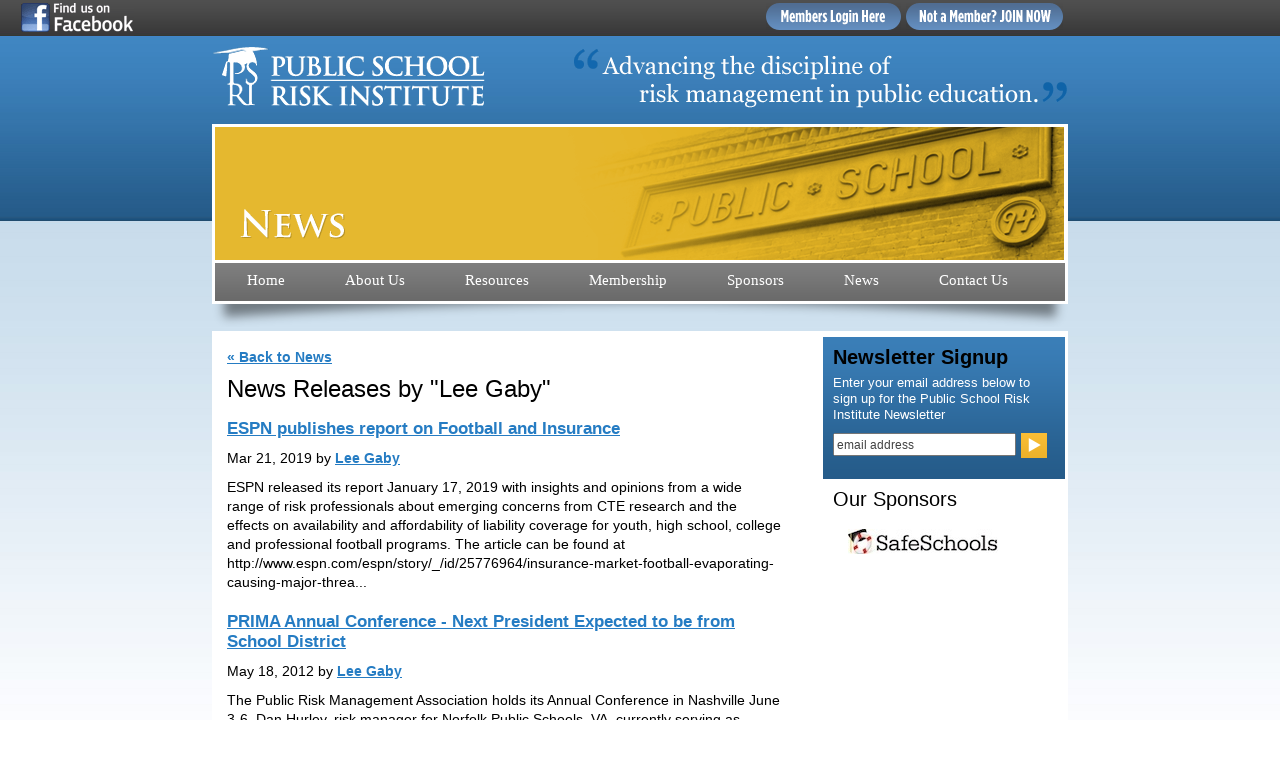

--- FILE ---
content_type: text/html; charset=utf-8
request_url: http://www.schoolrisk.org/news/author/Lee-Gaby/1
body_size: 4034
content:
<!DOCTYPE html PUBLIC "-//W3C//DTD XHTML 1.0 Strict//EN" "http://www.w3.org/TR/xhtml1/DTD/xhtml1-strict.dtd">
<html xmlns="http://www.w3.org/1999/xhtml" xml:lang="en" lang="en">
<head>
	<title>
		News Releases
	</title>
	
 	<script src="/javascripts/prototype.js?1460686757" type="text/javascript"></script>
<script src="/javascripts/effects.js?1460686757" type="text/javascript"></script>
<script src="/javascripts/dragdrop.js?1460686757" type="text/javascript"></script>
<script src="/javascripts/controls.js?1460686757" type="text/javascript"></script>
<script src="/javascripts/lightbox.js?1460686757" type="text/javascript"></script>
<script src="/javascripts/transmenuC.js?1460686757" type="text/javascript"></script>
<script src="/javascripts/transmenu_init.js?1460686757" type="text/javascript"></script>
<script src="/javascripts/application.js?1460686757" type="text/javascript"></script>
	<script src="/javascripts/ultimate_fade.js?1460686757" type="text/javascript"></script>
	<link href="/stylesheets/default.css?1460686757" media="screen" rel="stylesheet" type="text/css" />
<link href="/stylesheets/lightbox.css?1460686757" media="screen" rel="stylesheet" type="text/css" />
<link href="/stylesheets/px_blogger.css?1460686757" media="screen" rel="stylesheet" type="text/css" />
<link href="/stylesheets/px_news.css?1460686757" media="screen" rel="stylesheet" type="text/css" />
<link href="/stylesheets/transmenu.css?1460686757" media="screen" rel="stylesheet" type="text/css" />
	

	<meta http-equiv="Content-Type" content="text/html; charset=utf-8" />
	<meta name="MSSmartTagsPreventParsing" content="TRUE" />
	<meta name="keywords" content="" />
	<meta name="description" content="" />
	<meta name="rating" content="General" />
	<meta name="MS.LOCALE" content="EN-US" />
	<meta name="robots" content="index,follow" />
	<meta name="URL" content="" />
	<meta name="author" content="PGC" />
	<link rel="shortcut icon" href="/images/favicon.ico" />
	
	<!--[if lt IE 7]>
		<script defer type="text/javascript" src="/javascripts/pngfix.js"></script>
	<![endif]-->
	
</head>

<body onload="init()">
	
	<div id='top_blue'>
		<a href="http://www.facebook.com/pages/Public-School-Risk-Institute/256113195649" onclick="window.open(this.href);return false;"><img alt="Facebook" id="facebook" src="/images/facebook.gif?1460686764" /></a>
		<div id='top_wrapper'>
			<div id='login'>

					<a href="/login" alt="Members Login Here" class="btn_member_login"></a>
					<a href="/join" alt="Not a Member? Join Now" class="btn_member_join"></a>

			</div>
		</div>
	</div>
	
	<div id="wrapper">
		
		
		
		<div class='clear'></div>
		
		<div id='header'>
			<a href="/" id="logolink"></a>
			
			<img alt="Advancing the discipline of risk management in public education" id="hdr_quote" src="/images/hdr_quote.gif?1460686763" />
		</div>
		
		<div class='clear'></div>
		
		<div id='header_pic'>

				<div id='main_pic'>
	
		<img alt="Hdr_news" src="/images/hdr_news.gif?1460686763" />
		
</div>



		
			<div id='nav'>
				<ul>
					<li class='first'><a href="/" id="nav_home">Home</a></li>
					<li><a href="/about-public-school-risk-institute" id="nav_about">About Us</a></li>
					<li><a href="/publications" id="nav_resources">Resources</a></li>
					<li><a href="/about-membership" id="nav_membership">Membership</a></li>
					<li><a href="/corporate-partners" id="nav_sponsors">Sponsors</a></li>
					<li><a href="/news/list/1">News</a></li>
					<li class='last'><a href="/contact-us" id="nav_contact">Contact Us</a></li>
				</ul>
			</div>
		</div>
		<img alt="Bottom_shadow" src="/images/bottom_shadow.png?1460686763" />
		
		
		
		<div id='main_content'>

				<div id='left_col_int'>	
					
<p><a href="/news/list/1">&laquo; Back to News</a></p>

<h1>News Releases by "Lee Gaby"</h1>

		<h5>
			<a href="/news/61/ESPN-publishes-report-on-Football-and-Insurance">ESPN publishes report on Football and Insurance</a>
		</h5>
		<p>Mar 21, 2019 by <a href="">Lee Gaby</a></p>
		<p>ESPN released its report January 17, 2019 with insights and opinions from a wide range of risk professionals about emerging concerns from CTE research and the effects on availability and affordability of liability coverage for youth, high school, college and professional football programs.  The article can be found at http://www.espn.com/espn/story/_/id/25776964/insurance-market-football-evaporating-causing-major-threa...</p>
		<h5>
			<a href="/news/57/PRIMA-Annual-Conference---Next-President-Expected-to-be-from-School-District">PRIMA Annual Conference - Next President Expected to be from School District</a>
		</h5>
		<p>May 18, 2012 by <a href="">Lee Gaby</a></p>
		<p>The Public Risk Management Association holds its Annual Conference in Nashville June 3-6.  Dan Hurley, risk manager for Norfolk Public Schools, VA,  currently serving as president-elect, is expected to succeed current president, Cindy Mallet, risk manager City of Gainesville, GA.
The Public School Risk Institute is making preparations for an open forum/summit in Nashville on June 3 with the theme, The Art of Safe &amp;...</p>
		<h5>
			<a href="/news/56/Bullying-Prevention-Coalition-Activity-Update">Bullying Prevention Coalition Activity Update</a>
		</h5>
		<p>Feb  2, 2012 by <a href="">Lee Gaby</a></p>
		<p>The Institute invites organizations to be part of a coalition for effective bullying prevention initiatives.  A  mission statement and suggestions for action have been prepared by the Institute and are available on request.  Coalition members will have access to resources and guidance, along with a Who&#8217;s Who in Bullying Prevention, compiled by the Institute.
The Coalition will have an exhibit table for attendees ...</p>
		<h5>
			<a href="/news/55/Institute-Board--Convenes-Dec-16">Institute Board  Convenes Dec 16</a>
		</h5>
		<p>Dec 11, 2011 by <a href="">Lee Gaby</a></p>
		<p>The board of directors of the Public School Risk Institute will hold its quarterly conference call at 3:30 EDT, December 16.   For information about this meeting and opportunities to present views or introduce new resources to school risk leaders, please contact the Executive Director, Lee Gaby, at 706 715 3381 ext 701 or lee.w.gaby@schoolrisk.org
The board will be choosing a site for its annual meeting and considering...</p>
		<h5>
			<a href="/news/53/Career-Opportunity---New-York-Schools-Insurance-Reciprocal-Executive-Director">Career Opportunity - New York Schools Insurance Reciprocal Executive Director</a>
		</h5>
		<p>Oct 24, 2011 by <a href="">Lee Gaby</a></p>
		<p>The Board of Governors of the New York Schools Insurance Reciprocal (NYSIR) is seeking candidates for the position of Executive Director. The current executive director will be leaving NYSIR on June 30, 2012.
Qualified candidates interested in filling this position must submit applications by mail on or before December 2, 2011. Screening of applications will be followed by interviews to be held in New York. Finalists w...</p>
	
	<div class="pagination"><span class="disabled">&laquo; Previous</span> <span class="current">1</span> <a href="/news/author/Lee-Gaby/2">2</a> <a href="/news/author/Lee-Gaby/3">3</a> <a href="/news/author/Lee-Gaby/4">4</a> <a href="/news/author/Lee-Gaby/5">5</a> <a href="/news/author/Lee-Gaby/6">6</a> <a href="/news/author/Lee-Gaby/7">7</a> <a href="/news/author/Lee-Gaby/8">8</a> <a href="/news/author/Lee-Gaby/9">9</a> <a href="/news/author/Lee-Gaby/10">10</a> <a href="/news/author/Lee-Gaby/2">Next &raquo;</a></div>
	

				</div>
				
				<div id='right_col_int'>
	<div id='subnav'>
		<ul>	

		</ul>
	</div><!-- end subnav div -->
	
	<div class='clear'></div>
	
	
	<div id='newsletter_box'>
		<h3>Newsletter Signup</h3>
	
		<p>Enter your email address below to sign up for the Public School Risk Institute Newsletter</p>
		
<form action="http://visitor.constantcontact.com/d.jsp" method="post" target="_BLANK"><div style="margin:0;padding:0"><input name="authenticity_token" type="hidden" value="822b1170b93821dfc75c15020d34712442c6e08d" /></div>
		    <input class="newsletter_form_field" id="ea" name="ea" onblur="if (this.value=='') this.value=this.defaultValue;" onfocus="if (this.defaultValue==this.value) this.value = '';" type="text" value="email address" />
		    <input id="m" name="m" type="hidden" value="1102126239926" />
		    <input id="p" name="p" type="hidden" value="oi" />
		    <input class="btn_newsletter_submit" name="commit" type="submit" value="" />
</form>		
		
	</div>
	
	<div id='sponsors_int'>
		

                <h4>Our Sponsors</h4>
                <a href="http://safeschools.com/" onclick="window.open(this.href);return false;"><img alt="Safeschools" class="sponsor_logo_int" src="/images/safeschools.jpg?1460686764" /></a>
                

	</div>
	
	<div class='clear'></div>
	
	

</div><!-- end right col div -->

<div class='clear'></div>

		</div>
		<img alt="Bottom_shadow" src="/images/bottom_shadow.png?1460686763" />
		

				
		<div id='footer'>
			<ul>
				<li><a href="/">Home</a></li>
				<li><a href="/about-public-school-risk-institute">About Us</a></li>
				<li><a href="/publications">Resources</a></li>
				<li><a href="/about-membership">Membership</a></li>
				<li><a href="/corporate-partners">Sponsors</a></li>
				<li><a href="/news/list/1">News</a></li>
				<li><a href="/contact-us">Contact Us</a></li>
				<li><a href="/site-map">Site Map</a></li>
			</ul>
			
			<div class='clear'></div>
			
			<p>
				&copy; 2026 Public School Risk Institute. All Rights Reserved.
				<a href="http://validator.w3.org/check/referer" onclick="window.open(this.href);return false;">XHTML</a>,
				<a href="http://jigsaw.w3.org/css-validator/check/referer" onclick="window.open(this.href);return false;">CSS</a>,
				<a href="/news/author/Lee-Gaby/1?accesskey=Y">Accessibility</a>,
				<a href="http://www.penningtongroupconsulting.com" accesskey="W" onclick="window.open(this.href);return false;">Web Site Design by PGC</a>.
			</p>
		</div>
		
	</div><!-- end wrapper div -->
	
	<script type="text/javascript" src="/javascripts/transmenu_setup.js"></script>

	<script type="text/javascript">
	var gaJsHost = (("https:" == document.location.protocol) ? "https://ssl." : "http://www.");
	document.write(unescape("%3Cscript src='" + gaJsHost + "google-analytics.com/ga.js' type='text/javascript'%3E%3C/script%3E"));
	</script>
	<script type="text/javascript">
	try {
	var pageTracker = _gat._getTracker("UA-8377191-25");
	pageTracker._trackPageview();
	} catch(err) {}</script>
</body>
</html>

--- FILE ---
content_type: text/css
request_url: http://www.schoolrisk.org/stylesheets/default.css?1460686757
body_size: 24244
content:
* { padding:0; margin:0; } /*global definition for padding and margin*/

html { height:100%; background:#FFF url(/images/bg_html.jpg) repeat-x 0 0;}

body { font-size:100%; height:100%; }

h1, h2, h3, h4, h5 { font:normal 100%/100% georgia, arial, verdana, sans-serif; color:#000; padding:0 0 8px 0; }
h1 { font-size:24px; line-height:100%; margin-bottom:8px;}
h2 { font-size:1.4em; line-height:100%;}
h3 { font-size:20px; line-height:100%; font-weight: bold;}
h4 { font-size:20px; line-height:100%;}
h5 { font-size:17px; line-height:120%; margin:10px 0 2px 0; font-family: arial, sans-serif;}

p, ol, ul, table, dl { font:normal 14px/150% Arial, Verdana, sans-serif; padding:0 0 10px 0; color:#000;}

a, a:visited { color:#005dab; font-weight: bold; outline:none; /*removes dotted outline around links in FF*/ }
a:hover { color:#005dab; text-decoration:none; }

dl { padding:0 0 5px 5px; }
dt { font-weight:bold; color:#257cc3;}
dd { margin:0 0 10px 0; }

ol { padding:0 0 10px 30px; }
ol li { padding:0 0 5px 0; }

ul { padding:0 0 8px 20px; }
ul li { padding:0 0 5px 0; }

th { font-weight:bold; }
td { padding:3px 0;}

img { border:none; }
option{ margin-right:10px;}

#top_blue {height: 34px; margin-bottom: 12px;}
#top_wrapper {width:856px; margin:0 auto;}

#facebook {margin-left: 20px; float: left;}

#wrapper { width:856px; margin:0 auto; }

#login {
	float:right;
	margin:0;
}
#login p {
	font-size:13px;
	color:#FFF;
	margin:4px 0 16px;
}
#login a {color: #FFF; font-weight: normal;}

#logolink {
	background:url(/images/logo.gif) no-repeat 0 0;
	float:left; 
	margin-bottom:16px;
	width:274px;
	height:62px;
}
/*#logolink:hover {background:url(/images/logo_ro.gif) no-repeat 0 0;}*/

#hdr_quote {float:right;}

#header_pic {
	background-color:#FFF;
	width:850px;
	padding:3px;
	margin:0;
}

#main_pic {margin:0; padding:0;}
#main_pic img {margin-bottom:0px; padding:0; display:block;}

#nav {
	background:url(/images/bg_nav.gif) repeat-x 0 0;
	height:38px;
	margin-top:3px;
	padding:0;
}
#nav ul {margin:0; padding:0;}
#nav li {
	font-family:Georgia;
	font-size:15px;
	list-style:none;
	float:left;
}
#nav li a {
	color:#FFF;
	text-decoration:none;
	padding:7px 30px 8px 30px;
	display:block;
	margin:0;
	font-weight: normal;
}
#nav li.first a {
	color:#FFF;
	text-decoration:none;
	padding:7px 30px 8px 32px;
	display:block;
	margin:0;
}
#nav li.last a {
	color:#FFF;
	text-decoration:none;
	padding:7px 32px 8px 30px;
	display:block;
	margin:0;
}

#main_content {
	background-color:#FFF;
	width:850px;
	padding:3px;
	margin:0;
}
#main_content a {color:#257cc3;}

#intro p {line-height:140%;}

#px_announcements {
	background:url(/images/bg_announcement.gif) repeat-x 0 0;
	height:34px;
	margin-bottom:3px;
	padding:4px 8px 0 0;
	position:relative;
	overflow:hidden;
}
.px_announcement_item, .px_announcement_item_only  { 
	position:absolute; 
	top:2px; 
	left:10px;
	margin:0;
}
.px_announcement_item p, .px_announcement_item_only p { line-height:32px; padding:0; }
#px_announcements a {color:#333; text-decoration:none;}
#px_announcements a:hover {text-decoration:underline;}
.btn_announcement {float:right; margin:2px 4px 0 0;}


#left_col_home {
	float:left;
	width:500px;
	padding:14px 0 0 8px;
}
#left_col_home p {width:480px; line-height: 160%;}
#left_col_home ul {width:478px;}

#left_col_int {
	float:left;
	width:555px;
	padding:14px 0 14px 12px;
}
#left_col_int p {line-height:140%;}

#home_buttons {margin-top:20px;}
#btn_publications {
	background:url(/images/btn_publications.gif) no-repeat 0 0;
	width:122px;
	height:75px;
	display:block;
	float:left;
	margin-right:3px;
}
/*#btn_publications:hover {background:url(/images/btn_publications_ro.gif) no-repeat 0 0;}*/

#btn_education {
	background:url(/images/btn_education.gif) no-repeat 0 0;
	width:122px;
	height:75px;
	display:block;
	float:left;
	margin-right:3px;
}
/*#btn_education:hover {background:url(/images/btn_education_ro.gif) no-repeat 0 0;}*/

#btn_lifelines {
	background:url(/images/btn_lifelines.gif) no-repeat 0 0;
	width:122px;
	height:75px;
	display:block;
	float:left;
	margin-right:3px;
}
/*#btn_lifelines:hover {background:url(/images/btn_lifelines_ro.gif) no-repeat 0 0;}*/

#btn_interest {
	background:url(/images/btn_interest.gif) no-repeat 0 0;
	width:122px;
	height:75px;
	display:block;
	float:left;
	margin-right:3px;
}
/*#btn_interest:hover {background:url(/images/btn_interest_ro.gif) no-repeat 0 0;}*/

#right_col_home {
	float:right;
	width:325px;
	margin:0;
	padding:0;
}
#right_col_home img {display:block;}

#btn_home_directory {
	background:url(/images/bg_home_directory.gif) no-repeat 0 0;
	width:325px;
	height:114px;
	display:block;
}
#btn_home_directory:hover {
	background:url(/images/bg_home_directory_ro.gif) no-repeat 0 0;
}

#footer {margin:0; padding-bottom:15px; text-align:center;}
#footer ul {margin:0 auto; width:810px; padding:0;}
#footer li {
	font-size:13px;
	list-style:none;
	float:left;
	padding:0;
	margin:0;
}
#footer li a {
	font-weight:bold;
	color:#005dab;
	margin:0 22px;
	display:block;
	text-decoration:none;
}
#footer li a:hover {color:#367bb6;}
#footer p {
	margin:6px 0;
	font-size:13px;
	color:#367bb6;
}
#footer a {font-size:13px; color:#005dab;}

#sponsor_box {margin:0; width:856px;}
#sponsor_top {
	background:url(/images/sponsor_box_top.gif) no-repeat 0 100%;
	width:856px;
	height:14px;
}
#sponsors {
	width:841px;
	height: 120px;
	background: url(/images/bg_sponsors.gif) no-repeat 0 0;
	padding:30px 0 0 35px;
}
.sponsor_logo {padding:5px 60px 10px 0; }
.sponsor_logo_int {margin-left: 15px; padding-top:12px;}

#right_col_int {width:242px; float:right;}
#subnav {width:242px;}
#subnav ul {margin:0; padding:0;}
#subnav li {
	list-style:none;
	padding:0;
	margin-bottom:3px;
}
#subnav li a {
	text-decoration:none;
	display:block;
	background-color:#d7d7d7;
	margin:0;
	padding:10px;
	color:#005dab;
}
#subnav li a:hover {
	background-color:#3576ad;
	color:#ffb60f;
}

#newsletter_box {
	background:url(/images/bg_newsletter.gif) repeat-x 0 0;
	height:122px;
	padding:10px;
	margin-top: 3px;
}
#newsletter_box p {
	font-size:13px;
	color:#FFF;
	line-height:130%;
}

#sponsors_int {padding:10px; margin-bottom:20px;}

#events_box_home {
	background-color: #d3d3d3;
	width:307px;
	margin:0;
	padding:0 10px 10px 10px;
}
#events_box_home p {
	line-height:130%; 
	font-size:13px;
	padding:0;
	margin:0;
}
.event_date_home {
	background:url(/images/bg_event_date.gif) no-repeat 0 0;
	display:block;
	width:56px;
	height:47px;
	float:left;
	margin:5px 0px 6px 0;
	padding:12px 0 0 8px;
}

p.date {
	text-align:center;
}
span.month {
	font-size:14px; 
	color:#5c5c5c;
	font-weight:bold;
	margin:0;
	padding:0;
}
span.day {
	font-size:18px; 
	font-weight:bold;
	color:#5c5c5c;
	margin:0;
	padding:0;
}
.event_name a {font-size:14px;}
span.no_register {font-size:11px;}
.view_archive {font-size:13px; margin:0; padding: 0px; color:#FFF; }
.event_home {margin:12px 0 0 0; margin-bottom:5px;}
.event {margin:12px 0 0 0; border-bottom:1px solid #BBB; padding-bottom:6px;}
.register{font-size:12px;}

.event_date {font-size:16px; color:#555; padding:0; margin:4px 0;}

#events td, #events th { text-align:center; }

#news_box_home {
	background-color: #d3d3d3;
	width:305px;
	height:145px;
	margin:0;
	padding:10px;
}
#news_content_home {line-height:130%; font-size:13px; margin:0; padding:0;}
.tagged_home {color:#003d71; font-size:13px; margin-top:4px; padding:0;}
.view_archive {font-size:13px; padding:0; margin:0px; color:#FFF;}

#news_pic { float:left; margin:0 15px 10px 0px; }
#news_pic p.caption {width:240px; color:#333;}
.news_item { padding-bottom:15px; /*width:370px;*/ }
a.newsitemimg img { float:left; margin:0 10px 15px 0px; border:1px solid #BBB;}
.greytext {font-size:12px; margin-bottom: 10px; padding:0;}
#news_title {margin:0; padding:0;}
#news_title a {font-size:15px; margin:0; padding:0;}

#news_description img { float:left; margin:0 15px 10px 0px; }
#news_description img.dyn_right { float:right; margin:0 0px 10px 15px; }

.tagged_h2 { font-size: .95em; color: #3b3b3b; font-weight: bold; text-transform: uppercase; border-bottom: 1px solid #CCC; margin: 5px 0 10px 0; }
.tagged_show { padding: 3px 10px; margin: 0 0 15px 0; font-weight: bold; background-color: #EFEFEF; }
.tagged_name { background-color: #FFC; font-style: italic; padding: 0 5px; }
.tagged_date {   color: #000; padding: 0 0 5px 0; }
.tagged_title { font-size: 1.0em !important; padding: 0; }
.tagged_tags { padding: 0 0 10px 0; }
.tagged_title a, .tagged_title a:visited, .tagged_tags a, .tagged_tags a:visited { border:none; }
.tagged_title a:hover, .tagged_tags a:hover { border:none; }

#feedfooter { margin:20px 0 0 0; padding:10px 10px; /*background-color:#eee;*/ width:450px; border-collapse:collapse; vertical-align:middle; }
#feedicons { float:left; }
#feedstext { padding:10px 0 0 3px; text-align:right; float:right; }

#email_friend {border:none;}

#rightcol_sponsors {margin: 0; padding: 0; width: 326px; margin-bottom: 8px;}
#rightcol_sponsors img {float: left; width: 163px;}
#rightcol_sponsors img.not_small { width:327px !important; }


/*^^^^^^^^*********** styles for pre-app *********^^^^^^^^^***/

#doc_search { background-color:#F3F1EF; padding:15px 0 15px 20px; }
#doc_search p, #doc_search form input, #doc_search img { float:left; margin:0; padding:0; line-height:100%; }
#doc_search .search_text { font-size:14px; color:#666; font-weight:bold; padding:5px 10px 0 0; }
#doc_search form input.padded { margin:2px 6px 0 0;width:300px; }
#doc_search .google_text { padding:6px 3px 0 30px; }
#doc_search .new { background-color:#FFF600; }
#doc_search .google_img { padding:4px 0 0 0; }

#folder_list { padding:15px 0 0 13px; }
#folder_list .folder_item { padding:0 0 5px 0; margin:0 0 10px 0; border-bottom:1px dotted #E3E3E3; }
#folder_list .folder_item.last{border:0;}
#folder_list .folder_name {
	font-size:1.2em;
	font-weight:bold;
	background:url(/images/icon_folder.gif) no-repeat 0 50%;
	padding-left:20px;
}
#folder_list .folder_count { color:#888; }
#folder_list .folder_description { font-size:0.95em; color:#666; }
#folder_list .last { border:none; }

#document_list { padding:0 0 0 0; }
.list_heading {
	background:url(/images/icon_folder2.gif) no-repeat 0 10px;
	border-bottom:1px solid #E3E3E3;
	padding:10px 0 5px 20px;
	font-size:0.9em;
	font-weight:bold;
	color:#333;
}
#document_list .document_table th {
	color:#666;
	border-right:1px solid #E3E3E3;
	border-top:1px solid #E3E3E3;
	height:30px;
}
#document_list a {font-size:12px; line-height:130%;}
#document_list td { color:#333; border-right:1px solid #E3E3E3; text-align:center; height:30px; line-height:140%;}
#document_list td.last, #document_list th.last { border-right:none; }
#document_list tr.white td { background-color:#FFF; }
#document_list tr.grey td { background-color:#F7F6F5; }
#document_list .download_link { background:url(/images/icon_download.gif) no-repeat 0 50%; padding:3px 7px 3px 13px; }
#document_list .details_link { background:url(/images/icon_details.gif) no-repeat 0 50%; padding:3px 0 3px 3px; }
#document_list td.file { text-align:left; padding-left:15px; }
.doc_file { background:url(/images/icon_doc.gif) no-repeat 0 50%; padding:3px 0 3px 21px; font-weight:bold; }
.xls_file { background:url(/images/icon_xls.gif) no-repeat 0 50%; padding:3px 0 3px 21px; font-weight:bold; }
.ppt_file { background:url(/images/icon_ppt.gif) no-repeat 0 50%; padding:3px 0 3px 21px; font-weight:bold; }
.pdf_file { background:url(/images/icon_pdf.gif) no-repeat 0 50%; padding:3px 0 3px 21px; font-weight:bold; }
.img_file { background:url(/images/icon_img.gif) no-repeat 0 50%; padding:3px 0 3px 21px; font-weight:bold; }
.mp3_file { background:url(/images/icon_mp3.gif) no-repeat 0 50%; padding:3px 0 3px 21px; font-weight:bold; }
.avi_file { background:url(/images/icon_avi.gif) no-repeat 0 50%; padding:3px 0 3px 21px; font-weight:bold; }
.generic_file { background:url(/images/icon_generic.gif) no-repeat 0 50%; padding:3px 0 3px 21px; font-weight:bold; }

#file_breadcrumbs {margin-bottom:10px; padding-bottom:3px; margin-top:15px;font-size:11px; display:block; }
#file_breadcrumbs a{font-size:13px;}
#file_breadcrumbs strong{}
#file_details .file_folder, #file_breadcrumbs .file_folder { background:url(/images/icon_folder.gif) no-repeat 0 50%; padding:1px 0 1px 17px; }


#doc_info_box { border:1px solid #EFEFEF; padding:25px 0 25px 20px; }
#doc_info_box .doc_info { width:470px; float:left; margin-right:30px; }
#doc_info_box .doc_tags { width:160px; float:left; }
#doc_info_box .doc_name { font-size:16px; font-weight:bold; padding:0; }
#doc_info_box .filed { font-size:11px; padding:0 0 0 20px; }
#doc_info_box .description { padding:5px 0 0 20px; }
#doc_info_box .file_stats { width:250px; float:left; padding:0px 0 0 20px;font-size:11px;color:#333; }
#doc_info_box .download_link { width:158px; float:left; padding:0; margin-top:8px; border:1px solid #E6E6E6; }
#doc_info_box .download_link a {
	display:block;
	padding:10px 0 10px 30px;
	font-size:1.2em;
	font-weight:bold;
	background:#FAFAFA url(/images/bg_download.gif) no-repeat 15px 3px;
}
#doc_info_box ul { padding:0 0 0 15px; }
#doc_info_box li { color:#999; padding:0; }


/* PxPeople styles */
.profileimg { margin:0 0 10px 0px; float:left; display: block;}
.categories { padding:0 0 5px 0; margin:0 0 15px 0; border-bottom:1px solid #BBB; font-size:20px; color:#666;}
.staff_name {font-size:18px; padding:0; margin-top:6px;}
.profile_title {color:#666; font-size:17px; padding-bottom:15px; margin:0px;}
#back_to { border-bottom:1px solid #ccc; padding:0 0 5px 0; margin:0 0 20px 0; }
.people_holder {padding-top:0px;}
#staff_image_holder { float:left; margin:0 15px 0 0; padding:3px 3px 0 3px; border:1px solid #d4d4d4; display:block;}
#staff_block { float:left; width:405px;} /* width may be adjusted to fit site. Staff block is floated left so that text doesn't wrap under image if image is shorter than text*/
#staff_block .contact_info { font-size:12px; }
#staff_large_image_holder { float:left; margin:0 15px 10px 0px; padding:3px; border:1px solid #d4d4d4; height: 200px;}
#staff_large_image_holder img {display:block;}
#staff_large_image_holder .caption { font-size:11px; color:#333; display:block;}
#staff_list h3 { padding-bottom:25px;}

/* ---------------------------------------- */
/* PAY FORM STYLINGS */
#pay_box {
	background-color:#FFFFFF;
	width:560px;
	margin:20px auto;
	padding-bottom:20px;
	border:1px solid #AAAAAA;
	position:relative;
}
#pay_box h1, #confirm_box h1 { float:left; color:#990000; margin:15px 0 0 30px; font-size:36px; }
#confirm_box h2 {
	padding:0 0 10px 0;
	margin-top:50px;
	text-align:center;
	color:#333;
	font-size:0.9em;
	font-weight:bold;
}
#confirm_box table { width:100%; }
#confirm_box td {
	text-align:right;
	width:50%;
	padding:5px 7px;
	font-size:1.2em;
	color:#333;
	vertical-align:top;
}
#confirm_box td.data { font-weight:bold; text-align:left; }
.verisign { position:absolute; top:5px; left:440px; }
.form_fields input, .form_fields select, .form_fields textarea { width:200px;margin:0 0 6px 0; }
.form_fields p {  }
.form_fields label { color:#666;font-size:1.1em; }
.form_help { color:#AAA;font-size:0.9em; }
.form_division { border-top:1px solid #AAAAAA; padding:10px 0 0 0; margin-top:10px; font-size:0.9em; clear:both; }
#confirm_box .form_division { font-size:1.0em; margin:0px; }
.form_division .form_fields label{	
	color:#000;
	font-family:Arial, Verdana, sans-serif;
	width:190px;
	float:left;
	text-align:right;
	margin:12px 10px 0 0;
	}
.form_division .form_fields input, .form_division .form_fields select, .form_division .form_fields textarea {
	width:285px;
	margin:6px 0;
	float:left; 
	display:block;
	background-color:#EFF1F3;
	font-size:1.2em;
	padding:3px;
	}
.form_fields .radio_btns{ text-align:center; }
.form_fields .radio_btns input{
	width:11px;
	height:11px;
	margin:15px 0 0 15px;
	padding:5px;
	float:left;
	display:inline;
	background-color:#FFFFFF;
}
.form_fields .radio_btns label{
	text-align:left;
	margin-left:5px;
	width:27px;
}
.form_division .form_fields br { clear:both; }
#card_code_info {
	margin:0 auto;
	background-color:#efefef;
	padding:5px;
	width:83%;
}
#more_info{ margin:18px 0 0 5px;float:left;font-weight:normal;font-size:0.8em; }
.amount_pay, .invoice { text-align:center; color:#333; }
.amount_pay { padding:10px 0 0 0;margin:15px 0 0 0; font-size:1.3em; font-weight:bold; }
.money_amount { color:#090;}
.invoice { font-size:0.9em; }
.gobackedit { padding:0 10px 10px 0; text-align:right; }
.logo { padding:10px 0 0 20px;}
.confirm_button { margin:10px 0 0 272px; }
.yellow { background-color:#FFFFCC;}
.thanks { margin-top:30px; font-weight:bold; font-size:18px; text-align:center; color:#333; }

/* ---------------------------------------- */

/************ styles for notice/error divs ************/
#notice { background-color:#A4E7A0; border:1px solid #26722D; }
#error { background-color:#F0A8A8; border:1px solid #900; }
#notice, #error { width:90%; margin:0 auto 10px auto; padding:5px; }
#notice p, #error p { margin-left:20px; padding:0; font-size:.75em; color:#000; }
#notice a, #error a { text-decoration:none; padding:0 3px; }
#notice a { border:1px solid #26722D; color:#26722D; }
#error a { border:1px solid #900; color:#900; }
#notice a:hover, #error a:hover { color:#333; border:1px solid #333; }

/**************************************************
						CLASSES
**************************************************/
.clear { clear:both; }
.formfield { width:250px; font-size:16px; margin:0; padding:2px; border:2px solid #BBB; }
.wide { width:90%; }
.newsletter_form_field { 
	width:175px; 
	font-size:12px; 
	margin-right:5px; 
	padding:2px; 
	float:left; 
	height:15px;
	color:#444;
}
.btn_newsletter_submit {
	background:url(/images/btn_newsletter_submit.gif) no-repeat 0 0;
	width:26px;
	height:25px;
	border:none;
	float:left;
	margin:0;
	padding:0;
	cursor:pointer;
}

.interior_pic {border:1px solid #d4d4d4; padding:3px; float:right; margin:0 0px 4px 8px;}
.interior_quote {float:right; margin:0 0 0px 10px;}

.required { font-weight:bold; }
.required:before { content:"* "; }

.links_category_group {padding-top: 2px; border-top: 1px solid #CCC; margin-bottom: 24px;}
.link_block {margin-bottom: 15px;}
.link_block p {padding: 0px;}
.link_title {font-size: 15px; padding: 0; margin-bottom: 5px; color: #135a94 !important; font-weight: bold;}

.join_psri {
	background: url(/images/btn_join_psri.gif) no-repeat 0 0;
	width: 173px;
	height: 46px;
	display: block;
	margin: 10px 0 10px 0;
}
.join_psri:hover {background: url(/images/btn_join_psri_ro.gif) no-repeat 0 0;}

.btn_view_directory {
	background: url(/images/btn_member_directory.gif) no-repeat 0 0;
	width: 243px;
	height: 46px;
	display: block;
	margin: 10px 0 10px 0;
}
.btn_view_directory:hover {background: url(/images/btn_member_directory_ro.gif) no-repeat 0 0;}

.btn_member_login {
	background: url(/images/btn_member_login.gif) no-repeat 0 0;
	width: 135px;
	height: 27px;
	float: left;
	margin: 3px 5px 0 0;
}
.btn_member_join {
	background: url(/images/btn_member_join.gif) no-repeat 0 0;
	width: 157px;
	height: 27px;
	float: left;
	margin: 3px 5px 0 0;
}

/************ styles for tagged page ************/
.tagged_h2 { border-bottom:1px solid #CCC; margin:0 0 5px 0; }
.tagged_date { font-size:11px; line-height:200%; color:#666; padding:0; }
.tagged_tags { padding:0 0 25px 0; }
.tagged_photo { float:left; margin:17px 24px 22px 23px; }

.news_title_int {font-size:15px; padding:0; margin-top:5px;}
.news_tags {margin-bottom:40px;}

.floated_list {float:left; margin:0 40px 10px 0; padding-left:10px;}
.floated_list li {list-style:none; margin:0;}

.category_title {color:#666; margin-bottom: 2px; font-size: 22px; font-family: georgia;}

.news_story {border-bottom:1px solid #CCC; padding-bottom:10px; margin-bottom:12px;}

.formClusterGroup {margin-top:20px;}
.formfield_small {width:100px; height:17px; padding:3px 4px 4px 4px; font-size:14px; margin-right:6px;}

.blue_text {color: #176aad;}

/************ styles for membership directory ************/
#directory { border-top:3px solid #CCC; width:100%; }

#directory_filters { float:left; width:35%; padding-top:20px; }
#directory_filters input, #directory_filters select { width:75%; }

#directory #member_list { float:right; width:65%; }
#directory #member_list table { float:none; width:100%; }
#directory #member_list .pagination a { display:inline; }

#member_list table { border-collapse:collapse; width:65%; float:left; }
#member_list table td {
	border:1px solid #CCC;
	border-right:0;
	padding:7px 30px;
	font-weight:bold;
}
ul#member_list { padding:0; } 
ul#member_list li { list-style:none; padding:7px 30px; border-bottom:1px solid #CCC; }
#member_list a { color:#000;text-decoration:none; display:block; width:100%; height:100%; }
#member_list a:hover { text-decoration:underline; }

img.inline_image { float:left; margin-right:10px; margin-bottom:5px; }
img.inline_image_r { float:right; margin: 10px 0 5px 10px;}
.sponsor_level { padding-left:20px; }
.sponsor {border-bottom: solid 1px #CCC; padding: 5px 0 10px 0;}

.sponsors { width: 160px; float:right; border:1px solid #666; padding:10px; }
.sponsors img { display:block; }
.sponsors p { text-align:center; }

.member_details { border-top:15px solid #DEDEDE; }
.member_details .member_name { padding:15px 0 10px 15px; }
.member_details h4 { color:#000; border-bottom:1px solid #DEDEDE; padding-top:30px; padding-left:15px; font-size:1.2em; }
.member_details img { float:right; margin-left:15px; }
.member_details .specific_member_details { padding-left:15px; }
.member_details .specific_member_details h4 { padding-left:0; padding-top:0; font-size:.9em; }
.member_details .featured_info { width:60%; border-bottom:1px solid #CCC; padding:5px 0; clear:left; }
.member_details .featured_info.last { margin-bottom:15px; }
.member_details label { font-weight:bold; }
.member_details .featured_info label { width:30%; display:block; float:left; }

.committee_category { padding-bottom:15px; margin-bottom:15px; border-bottom:1px solid #DEDEDE; }

#certifications_list { padding-bottom:20px; }

#staff_large_image_holder { float:left; margin-right:10px; margin-bottom:5px; border:1px solid #DEDEDE; padding:2px; }
#staff_large_image_holder img { display:block; }

.job_title {
	color:#000;
	font-size:17px;
	font-weight:bold;
	margin:0;
	padding:0;
	text-transform:none;
}

.job_description { color:#666; font-size:14px; margin:0; padding:0 0 10px 0; }

.description_heading { font-weight:bold; margin:0; padding:0; }

.details_link { padding:0 0 20px 0; margin:0 0 20px 0; border-bottom:1px solid #e5e5e5; }

.sidebar_submit { font-size:11px; color:#666; margin:5px 0 0 5px; }

#sboxform { background:url(/images/bg_suggestions.gif) no-repeat 0 0; width:208px; height:267px; margin:18px 0 20px 0; padding:18px 18px 0 18px; }
#sboxform input#suggestion-1 { width:200px;}
#sboxform label#sbox-label { font-size:13px !important; color:#F4429F; font:bold 100%/140% "Lucida Grande", Arial, sans-serif; }
#sboxform label#anon { font-size:11px !important; color:#000; font:normal 100%/140% "Lucida Grande", Arial, sans-serif; padding-left:7px; }
#sboxform label#poweredby { font-size:11px !important; color:#000; font:normal 100%/140% "Lucida Grande", Arial, sans-serif;  }
#sendanon { padding:8px 0 8px 0;}

.member_type_area, .member_price_area { float:left; width:50%; }

#member_notice { padding:5px 10px 5px 30px; background:#FFC url(/images/group_error.png) no-repeat 10px 5px; border:1px solid #CC9; }

/************ styles for pagination ************/
.pagination {
	font:normal .75em/150% Arial, Verdana, Arial,sans-serif;
	padding:3px;
	margin:3px;
	text-align:center;
}
.pagination a {
	padding:2px 5px 2px 5px;
	margin:2px;
	border:1px solid #666;
	text-decoration:none;
	color:#666;
	font-size:1.0em !important;
}
.pagination a:hover, .pagination a:active { border:1px solid #000; color:#000; }
.pagination span.current {
	padding:2px 5px 2px 5px;
	margin:2px;
	border:1px solid #666;
	font-weight:bold;
	background-color:#666;
	color:#FFF;
}
.pagination span.disabled {
	padding:2px 5px 2px 5px;
	margin:2px;
	border:1px solid #DDD;
	color:#999;
}
/************************/

--- FILE ---
content_type: text/css
request_url: http://www.schoolrisk.org/stylesheets/px_blogger.css?1460686757
body_size: 1379
content:
/*styles for blog pages*/
#comment_error { border:1px solid #900; padding:10px; }
#comment_notice { border:1px solid #CC9; background-color:#FFC; padding:5px; }

.post_date { color:#666; float:left; font-size:0.7em; }
.post_comments { float:left; padding:0 0 0 17px; font-size:0.7em; background:#FFF url(/images/img_comment.gif) no-repeat 0 50%; }

.floated_pic { float:left; margin:0 10px 10px 0; }

.image_box { float:right; margin:0 0 15px 15px; padding:5px 5px 11px 5px; border:1px solid #D0CECE; width:240px; }
.image_box p { font-size:11px; padding:0; }

.comment_hdr {
	background:url(/images/img_comments.gif) no-repeat 0 50%;
	padding:10px 0 10px 20px;
	margin:10px 0 10px 0;
	font-size:14px;
	font-weight:bold;
	border-bottom:1px solid #e5e5e5;
}
.comment_author { color:#333; padding:0; }
.comment_content { font-size:12px; padding:0 0 15px 0; margin:0 0 15px 0; border-bottom:1px solid #efefef; }
.add_comment_hdr {
	background:url(/images/img_add_comment.gif) no-repeat 0 50%;
	padding:10px 0 10px 20px;
	margin:0 0 10px 0;
	font-size:14px;
	font-weight:bold;
	border-bottom:1px solid #e5e5e5;
}
.comment_form { margin:0 0 0 30px; background-color:#F7F7F7; padding:25px 35px; color:#333; }
.comment_form label { font-weight:bold; }
.comment_form .comment_input { width:100%; }

.tagged_name { background-color:#FFC; font-style:italic; padding:0 5px; }

--- FILE ---
content_type: text/css
request_url: http://www.schoolrisk.org/stylesheets/px_news.css?1460686757
body_size: 1382
content:
/*styles for news pages*/
.news_byline { font-size:11px; color:#666; }

.press_item { padding:0 0 15px 0; }
.press_date { font-size:11px; color:#666; }

.news_photo {
	float:left;
	padding:4px 4px 9px 4px;
	margin:0 15px 5px 0;
	border:1px solid #D0CECE;
	background:#FFF;
}

.news_image_box { float:right; margin:0 0 15px 15px;padding:5px 5px 11px 5px;border:1px solid #D0CECE;width:240px; }

/*styles for link bar*/
#link_bar { position:relative; }
#link_bar .link_bar_options { border-bottom:1px solid #DADADA; padding:0 0 7px 0; margin:10px 0 15px 0; }
#link_bar .link_bar_options p { float:left; font-size:0.7em; }
#link_bar .link_bar_options .printer_friendly { background:url(/images/icon_printer.gif) no-repeat 0 50%; padding:0 0 0 17px; }
#link_bar .link_bar_options .email_friend { background:url(/images/icon_email.gif) no-repeat 0 50%; padding:0 0 0 19px; }
#link_bar .link_bar_options .digg_this { background:url(/images/icon_digg.gif) no-repeat 0 50%; padding:0 0 0 21px; }
#link_bar .link_bar_options .dl_pdf { background:url(/images/icon_doc.gif) no-repeat 0 50%; padding:0 0 0 20px; }
#link_bar p a { padding:0 5px 0 0; color:#369; }
#email_friend {
	width:300px;
	background-color:#CCC;
	border:2px solid#000;
	position:absolute;
	z-index:101;
	top:100%;
}
#email_friend form { padding:15px 15px 5px 15px; }
#email_friend .email_field { width:95%; }

--- FILE ---
content_type: text/css
request_url: http://www.schoolrisk.org/stylesheets/transmenu.css?1460686757
body_size: 2802
content:
/* this is the clipping region for the menu. it's width and height get set by script, depending on the size of the items table */
.transMenu {
	position:absolute;
	overflow:hidden;
	left:-1000px;
	top:-1000px;
	
	}

/* this is the main container for the menu itself. it's width and height get set by script, depending on the size of the items table */
.transMenu .content {
	position:absolute;
	padding: 0;
	margin-top: 0;
	
}

/* this table comprises all menu items. each TR is one item. It is relatively positioned so that the shadow and background transparent divs can be positioned underneath it */
.transMenu .items {
	position:relative;
	left:0px; top:0px;
	z-index:21;
	padding: 2px 0 6px 0;
	margin: 0;
	}

.transMenu.top .items {
	border-top:none;
	}

/* each TR.item is one menu item */
.transMenu .item {
    color:#fff;
    font-size:11px;
	height:34px;
	/*font-weight:bold;*/
    font-family: Arial, Verdana, sans-serif;
    text-decoration:none;
	/* this is a hack for mac/ie5, which incorrectly cascades the border properties of the parent table to each row */
	border: none;
	cursor:pointer;
	}
.transMenu .item td {
	/*border-bottom: 1px solid #E5E5E5;*/
	color: #fff;
	font-size: 1.2em;
	
}
/* this DIV is the semi-transparent white background of each menu. the -moz-opacity is a proprietary way to get transparency in mozilla, the filter is for IE/windows 5.0+. */
/* we set the background color in script because ie mac does not use it; that browser only uses a semi-transparent white PNG that the spacer gif inside this DIV is replaced by */



.transMenu .background {
	position:absolute;
	left:0px; top:0px;
	z-index:20;
	/*opacity:.9;*/
/*	filter:alpha(opacity=75); /* This is crappy non-compliant code for IE 6 & 7 */
	/* To change the background color of the dropdown, you must go to line 19 of TransmenuC.js */
	}

/* same concept as .background, but this is the sliver of shadow on the right of the menu. It's left, height, and background are set by script. In IE5/mac, it uses a PNG */
.transMenu .shadowRight {
	position:absolute;
	z-index:3;
	top:3px; width:2px;
	display: none;
	}

/* same concept as .background, but this is the sliver of shadow on the bottom of the menu. It's top, width, and background are set by script. In IE5/mac, it uses a PNG */
.transMenu .shadowBottom {
	position:absolute;
	z-index:1;
	left:3px; height:2px;
	display: none;
	}

/* this is the class that is used when the mouse is over an item. script sets the row to this class when required. */
.transMenu .item.hover td {
	background-color: #494949;
	}

/* this is either the dingbat that indicates there is a submenu, or a spacer gif in it's place. We give it extra margin to create some space between the text and the dingbat */
.transMenu .item img {
	margin-left:10px;
	}

--- FILE ---
content_type: application/javascript
request_url: http://www.schoolrisk.org/javascripts/transmenuC.js?1460686757
body_size: 14423
content:
/* =================================================================================================
 * TransMenu 
 * March, 2003
 * Customizable multi-level animated DHTML menus with transparency.
 * =================================================================================================
 * "Can I use this?"
 * 
 * Use of this library is governed by the Creative Commons Attribution 2.0 License. You can check it 
 * out at: http://creativecommons.org/licenses/by/2.0/
 *
 * Basically: You may copy, distribute, and eat this code as you wish. But you must give me credit 
 * for writing it. You may not misrepresent yourself as the author of this code.
 * =================================================================================================
 * "It's kinda hard to read, though"
 *
 * The uncompressed, commented version of this script can be found at: 
 * http://youngpup.net/projects/transMenus
 * ============================================================================================== */
TransMenu.spacerGif="/images/blank.gif";TransMenu.dingbatOn="/images/submenu-on.gif";TransMenu.dingbatOff="/images/submenu-off.gif";TransMenu.dingbatSize=14;TransMenu.menuPadding=10;TransMenu.itemPadding=2;TransMenu.shadowSize=0;TransMenu.shadowOffset=0;TransMenu.shadowColor="#888";TransMenu.shadowPng="/images/grey-40.png";TransMenu.backgroundColor="#686868";TransMenu.backgroundPng="/images/blue.png";TransMenu.hideDelay=500;TransMenu.slideTime=400;TransMenu.reference={topLeft:1,topRight:2,bottomLeft:3,bottomRight:4};TransMenu.direction={down:1,right:2};TransMenu.registry=[];TransMenu._maxZ=100;TransMenu.isSupported=function(){var ua=navigator.userAgent.toLowerCase();var pf=navigator.platform.toLowerCase();var an=navigator.appName;var r=false;if(ua.indexOf("gecko")>-1&&navigator.productSub>=20020605)r=true;else if(an=="Microsoft Internet Explorer"){if(document.getElementById){if(pf.indexOf("mac")==0){r=/msie (\d(.\d*)?)/.test(ua)&&Number(RegExp.$1)>=5.1;}
else r=true;}}
return r;}
TransMenu.initialize=function(){for(var i=0,menu=null;menu=this.registry[i];i++){menu.initialize();}}
TransMenu.renderAll=function(){var aMenuHtml=[];for(var i=0,menu=null;menu=this.registry[i];i++){aMenuHtml[i]=menu.toString();}
document.write(aMenuHtml.join(""));}
function TransMenu(oActuator,iDirection,iLeft,iTop,iReferencePoint,parentMenuSet){this.addItem=addItem;this.addMenu=addMenu;this.toString=toString;this.initialize=initialize;this.isOpen=false;this.show=show;this.hide=hide;this.items=[];this.onactivate=new Function();this.ondeactivate=new Function();this.onmouseover=new Function();this.onqueue=new Function();this.ondequeue=new Function();this.index=TransMenu.registry.length;TransMenu.registry[this.index]=this;var id="TransMenu"+this.index;var contentHeight=null;var contentWidth=null;var childMenuSet=null;var animating=false;var childMenus=[];var slideAccel=-1;var elmCache=null;var ready=false;var _this=this;var a=null;var pos=iDirection==TransMenu.direction.down?"top":"left";var dim=null;function addItem(sText,sUrl){var item=new TransMenuItem(sText,sUrl,this);item._index=this.items.length;this.items[item._index]=item;}
function addMenu(oMenuItem){if(!oMenuItem.parentMenu==this)throw new Error("Cannot add a menu here");if(childMenuSet==null)childMenuSet=new TransMenuSet(TransMenu.direction.right,-5,2,TransMenu.reference.topRight);var m=childMenuSet.addMenu(oMenuItem);childMenus[oMenuItem._index]=m;m.onmouseover=child_mouseover;m.ondeactivate=child_deactivate;m.onqueue=child_queue;m.ondequeue=child_dequeue;return m;}
function initialize(){initCache();initEvents();initSize();ready=true;}
function show(){if(ready){_this.isOpen=true;animating=true;setContainerPos();elmCache["clip"].style.visibility="visible";elmCache["clip"].style.zIndex=TransMenu._maxZ++;slideStart();_this.onactivate();}}
function hide(){if(ready){_this.isOpen=false;animating=true;for(var i=0,item=null;item=elmCache.item[i];i++)dehighlight(item);if(childMenuSet)childMenuSet.hide();slideStart();_this.ondeactivate();}}
function setContainerPos(){var sub=oActuator.constructor==TransMenuItem;var act=sub?oActuator.parentMenu.elmCache["item"][oActuator._index]:oActuator;var el=act;var x=0;var y=0;var minX=0;var maxX=(window.innerWidth?window.innerWidth:document.body.clientWidth)-parseInt(elmCache["clip"].style.width);var minY=0;var maxY=(window.innerHeight?window.innerHeight:document.body.clientHeight)-parseInt(elmCache["clip"].style.height);while(sub?el.parentNode.className.indexOf("transMenu")==-1:el.offsetParent){x+=el.offsetLeft;y+=el.offsetTop;if(el.scrollLeft)x-=el.scrollLeft;if(el.scrollTop)y-=el.scrollTop;el=el.offsetParent;}
if(oActuator.constructor==TransMenuItem){x+=parseInt(el.parentNode.style.left);y+=parseInt(el.parentNode.style.top);}
switch(iReferencePoint){case TransMenu.reference.topLeft:break;case TransMenu.reference.topRight:x+=act.offsetWidth;break;case TransMenu.reference.bottomLeft:y+=act.offsetHeight;break;case TransMenu.reference.bottomRight:x+=act.offsetWidth;y+=act.offsetHeight;break;}
x+=iLeft;y+=iTop;x=Math.max(Math.min(x,maxX),minX);y=Math.max(Math.min(y,maxY),minY);elmCache["clip"].style.left=x+"px";elmCache["clip"].style.top=y+"px";}
function slideStart(){var x0=parseInt(elmCache["content"].style[pos]);var x1=_this.isOpen?0:-dim;if(a!=null)a.stop();a=new Accelimation(x0,x1,TransMenu.slideTime,slideAccel);a.onframe=slideFrame;a.onend=slideEnd;a.start();}
function slideFrame(x){elmCache["content"].style[pos]=x+"px";}
function slideEnd(){if(!_this.isOpen)elmCache["clip"].style.visibility="hidden";animating=false;}
function initSize(){var ow=elmCache["items"].offsetWidth;var oh=elmCache["items"].offsetHeight;var ua=navigator.userAgent.toLowerCase();elmCache["clip"].style.width=ow+TransMenu.shadowSize+2+"px";elmCache["clip"].style.height=oh+TransMenu.shadowSize+2+"px";elmCache["content"].style.width=ow+TransMenu.shadowSize+"px";elmCache["content"].style.height=oh+TransMenu.shadowSize+"px";contentHeight=oh+TransMenu.shadowSize;contentWidth=ow+TransMenu.shadowSize;dim=iDirection==TransMenu.direction.down?contentHeight:contentWidth;elmCache["content"].style[pos]=-dim-TransMenu.shadowSize+"px";elmCache["clip"].style.visibility="hidden";if (ua.indexOf("safari") == -1 && (ua.indexOf("mac") == -1 || ua.indexOf("gecko") > -1)){elmCache["background"].style.width=ow+"px";elmCache["background"].style.height=oh+"px";elmCache["background"].style.backgroundColor=TransMenu.backgroundColor;elmCache["shadowRight"].style.left=ow+"px";elmCache["shadowRight"].style.height=oh-(TransMenu.shadowOffset-TransMenu.shadowSize)+"px";elmCache["shadowRight"].style.backgroundColor=TransMenu.shadowColor;elmCache["shadowBottom"].style.top=oh+"px";elmCache["shadowBottom"].style.width=ow-TransMenu.shadowOffset+"px";elmCache["shadowBottom"].style.backgroundColor=TransMenu.shadowColor;}
else{elmCache["background"].firstChild.src=TransMenu.backgroundPng;elmCache["background"].firstChild.width=ow;elmCache["background"].firstChild.height=oh;elmCache["shadowRight"].firstChild.src=TransMenu.shadowPng;elmCache["shadowRight"].style.left=ow+"px";elmCache["shadowRight"].firstChild.width=TransMenu.shadowSize;elmCache["shadowRight"].firstChild.height=oh-(TransMenu.shadowOffset-TransMenu.shadowSize);elmCache["shadowBottom"].firstChild.src=TransMenu.shadowPng;elmCache["shadowBottom"].style.top=oh+"px";elmCache["shadowBottom"].firstChild.height=TransMenu.shadowSize;elmCache["shadowBottom"].firstChild.width=ow-TransMenu.shadowOffset;}}
function initCache(){var menu=document.getElementById(id);var all=menu.all?menu.all:menu.getElementsByTagName("*");elmCache={};elmCache["clip"]=menu;elmCache["item"]=[];for(var i=0,elm=null;elm=all[i];i++){switch(elm.className){case"items":case"content":case"background":case"shadowRight":case"shadowBottom":elmCache[elm.className]=elm;break;case"item":elm._index=elmCache["item"].length;elmCache["item"][elm._index]=elm;break;}}
_this.elmCache=elmCache;}
function initEvents(){for(var i=0,item=null;item=elmCache.item[i];i++){item.onmouseover=item_mouseover;item.onmouseout=item_mouseout;item.onclick=item_click;}
if(typeof oActuator.tagName!="undefined"){oActuator.onmouseover=actuator_mouseover;oActuator.onmouseout=actuator_mouseout;}
elmCache["content"].onmouseover=content_mouseover;elmCache["content"].onmouseout=content_mouseout;}
function highlight(oRow){oRow.className="item hover";if(childMenus[oRow._index])oRow.lastChild.firstChild.src=TransMenu.dingbatOn;}
function dehighlight(oRow){oRow.className="item";if(childMenus[oRow._index])oRow.lastChild.firstChild.src=TransMenu.dingbatOff;}
function item_mouseover(){if(!animating){highlight(this);if(childMenus[this._index])childMenuSet.showMenu(childMenus[this._index]);else if(childMenuSet)childMenuSet.hide();}}
function item_mouseout(){if(!animating){if(childMenus[this._index])childMenuSet.hideMenu(childMenus[this._index]);else dehighlight(this);}}
function item_click(){if(!animating){if(_this.items[this._index].url)location.href=_this.items[this._index].url;}}
function actuator_mouseover(){parentMenuSet.showMenu(_this);}
function actuator_mouseout(){parentMenuSet.hideMenu(_this);}
function content_mouseover(){if(!animating){parentMenuSet.showMenu(_this);_this.onmouseover();}}
function content_mouseout(){if(!animating){parentMenuSet.hideMenu(_this);}}
function child_mouseover(){if(!animating){parentMenuSet.showMenu(_this);}}
function child_deactivate(){for(var i=0;i<childMenus.length;i++){if(childMenus[i]==this){dehighlight(elmCache["item"][i]);break;}}}
function child_queue(){parentMenuSet.hideMenu(_this);}
function child_dequeue(){parentMenuSet.showMenu(_this);}
function toString(){var aHtml=[];var sClassName="transMenu"+(oActuator.constructor!=TransMenuItem?" top":"");for(var i=0,item=null;item=this.items[i];i++){aHtml[i]=item.toString(childMenus[i]);}
return'<div id="'+id+'" class="'+sClassName+'">'+'<div class="content"><table class="items" cellpadding="0" cellspacing="0" border="0">'+''+aHtml.join('')+'</table>'+'<div class="shadowBottom"><img src="'+TransMenu.spacerGif+'" width="1" height="1"></div>'+'<div class="shadowRight"><img src="'+TransMenu.spacerGif+'" width="1" height="1"></div>'+'<div class="background"><img src="'+TransMenu.spacerGif+'" width="1" height="1"></div>'+'</div></div>';}}
TransMenuSet.registry=[];function TransMenuSet(iDirection,iLeft,iTop,iReferencePoint){this.addMenu=addMenu;this.showMenu=showMenu;this.hideMenu=hideMenu;this.hide=hide;this.hideCurrent=hideCurrent;var menus=[];var _this=this;var current=null;this.index=TransMenuSet.registry.length;TransMenuSet.registry[this.index]=this;function addMenu(oActuator){var m=new TransMenu(oActuator,iDirection,iLeft,iTop,iReferencePoint,this);menus[menus.length]=m;return m;}
function showMenu(oMenu){if(oMenu!=current){if(current!=null)hide(current);current=oMenu;oMenu.show();}
else{cancelHide(oMenu);}}
function hideMenu(oMenu){if(current==oMenu&&oMenu.isOpen){if(!oMenu.hideTimer)scheduleHide(oMenu);}}
function scheduleHide(oMenu){oMenu.onqueue();oMenu.hideTimer=window.setTimeout("TransMenuSet.registry["+_this.index+"].hide(TransMenu.registry["+oMenu.index+"])",TransMenu.hideDelay);}
function cancelHide(oMenu){if(oMenu.hideTimer){oMenu.ondequeue();window.clearTimeout(oMenu.hideTimer);oMenu.hideTimer=null;}}
function hide(oMenu){if(!oMenu&&current)oMenu=current;if(oMenu&&current==oMenu&&oMenu.isOpen){hideCurrent();}}
function hideCurrent(){if (null != current){cancelHide(current);current.hideTimer=null;current.hide();current=null;}}}
function TransMenuItem(sText,sUrl,oParent){this.toString=toString;this.text=sText;this.url=sUrl;this.parentMenu=oParent;function toString(bDingbat){var sDingbat=bDingbat?TransMenu.dingbatOff:TransMenu.spacerGif;var iEdgePadding=TransMenu.itemPadding+TransMenu.menuPadding;var sPaddingLeft="padding:"+TransMenu.itemPadding+"px; padding-left:"+iEdgePadding+"px;"
var sPaddingRight="padding:"+TransMenu.itemPadding+"px; padding-right:"+iEdgePadding+"px;"
return'<tr class="item"><td nowrap style="'+sPaddingLeft+'">'+sText+'</td><td width="14" style="'+sPaddingRight+'" valign="center">'+'<img src="'+sDingbat+'" width="14" height="14"></td></tr>';}}
function Accelimation(from,to,time,zip){if(typeof zip=="undefined")zip=0;if(typeof unit=="undefined")unit="px";this.x0=from;this.x1=to;this.dt=time;this.zip=-zip;this.unit=unit;this.timer=null;this.onend=new Function();this.onframe=new Function();}
Accelimation.prototype.start=function(){this.t0=new Date().getTime();this.t1=this.t0+this.dt;var dx=this.x1-this.x0;this.c1=this.x0+((1+this.zip)*dx/3);this.c2=this.x0+((2+this.zip)*dx/3);Accelimation._add(this);}
Accelimation.prototype.stop=function(){Accelimation._remove(this);}
Accelimation.prototype._paint=function(time){if(time<this.t1){var elapsed=time-this.t0;this.onframe(Accelimation._getBezier(elapsed/this.dt,this.x0,this.x1,this.c1,this.c2));}
else this._end();}
Accelimation.prototype._end=function(){Accelimation._remove(this);this.onframe(this.x1);this.onend();}
Accelimation._add=function(o){var index=this.instances.length;this.instances[index]=o;if(this.instances.length==1){this.timerID=window.setInterval("Accelimation._paintAll()",this.targetRes);}}
Accelimation._remove=function(o){for(var i=0;i<this.instances.length;i++){if(o==this.instances[i]){this.instances=this.instances.slice(0,i).concat(this.instances.slice(i+1));break;}}
if(this.instances.length==0){window.clearInterval(this.timerID);this.timerID=null;}}
Accelimation._paintAll=function(){var now=new Date().getTime();for(var i=0;i<this.instances.length;i++){this.instances[i]._paint(now);}}
Accelimation._B1=function(t){return t*t*t}
Accelimation._B2=function(t){return 3*t*t*(1-t)}
Accelimation._B3=function(t){return 3*t*(1-t)*(1-t)}
Accelimation._B4=function(t){return(1-t)*(1-t)*(1-t)}
Accelimation._getBezier=function(percent,startPos,endPos,control1,control2){return endPos*this._B1(percent)+control2*this._B2(percent)+control1*this._B3(percent)+startPos*this._B4(percent);}
Accelimation.instances=[];Accelimation.targetRes=10;Accelimation.timerID=null;
if(window.attachEvent){var cearElementProps=['data','onmouseover','onmouseout','onmousedown','onmouseup','ondblclick','onclick','onselectstart','oncontextmenu'];window.attachEvent("onunload", function() {var el;for(var d=document.all.length;d--;){el=document.all[d];for(var c=cearElementProps.length;c--;){el[cearElementProps[c]] = null;}}});}

--- FILE ---
content_type: application/javascript
request_url: http://www.schoolrisk.org/javascripts/transmenu_setup.js
body_size: 3595
content:
if (TransMenu.isSupported()) {
	
	var ms = new TransMenuSet(TransMenu.direction.down, 0, 5, TransMenu.reference.bottomLeft);
	// var msp = new TransMenuSet(TransMenu.direction.down, -50, 0, TransMenu.reference.bottomLeft);

	//==================================================================================================
	// create a dropdown menu
	//==================================================================================================
	// the first parameter should be the HTML element which will act actuator for the menu
	//==================================================================================================
	
	// NOTE - use only relative or absolute paths in this file (no rails-style links)
	//==================================================================================================
	
	var menu1 = ms.addMenu(document.getElementById("nav_about"));
	menu1.addItem("About PSRI", "/about-public-school-risk-institute");
	menu1.addItem("Mission / Vision / Values", "/mission-vision-values");
	menu1.addItem("History &amp; Code of Conduct", "/history-and-code-of-conduct");
	menu1.addItem("Organization", "/organization");
	menu1.addItem("Board of Directors &amp; Staff", "/staff-profiles");
	menu1.addItem("Events", "/events");
		
	//==================================================================================================
	
	var menu2 = ms.addMenu(document.getElementById("nav_resources"));
	menu2.addItem("Publications", "/publications");
	menu2.addItem("Education", "/education");
	menu2.addItem("Resource Library", "/documents/list");
	menu2.addItem("Fast Answers", "/fast-answers");
	menu2.addItem("Helpful Links", "/helpful-links");
	
	//==================================================================================================
	
	var menu3 = ms.addMenu(document.getElementById("nav_membership"))
	menu3.addItem("About Membership", "/about-membership");
	menu3.addItem("Member Benefits", "/member-benefits");
	menu3.addItem("Member Fees", "/membership-fees");
	menu3.addItem("Join Public School Risk Institute", "/join");
	menu3.addItem("View Membership Directory", "/membership/directory");
	
	//==================================================================================================
	
	var menu4 = ms.addMenu(document.getElementById("nav_sponsors"));
	menu4.addItem("Corporate Partner Program", "/corporate-partners");
	menu4.addItem("Sponsor Opportunities", "/sponsor-information");
	menu4.addItem("PSRI Corporate Partners", "/sponsors");

	//==================================================================================================
	
	// var menu5 = ms.addMenu(document.getElementById(""));
	// 	menu5.addItem("", "/");
	// 	menu5.addItem("", "/");
	// 	menu5.addItem("", "/");
	// 	menu5.addItem("", "/");
	
	//==================================================================================================	
	
	//==================================================================================================
	//==================================================================================================
	// write drop downs into page
	//==================================================================================================
	// this method writes all the HTML for the menus into the page with document.write(). It must be
	// called within the body of the HTML page.
	//==================================================================================================
	TransMenu.renderAll();
}

--- FILE ---
content_type: application/javascript
request_url: http://www.schoolrisk.org/javascripts/transmenu_init.js?1460686757
body_size: 1822
content:
function init() {
	//==========================================================================================
	// if supported, initialize TransMenus
	//==========================================================================================
	// Check isSupported() so that menus aren't accidentally sent to non-supporting browsers.
	// This is better than server-side checking because it will also catch browsers which would
	// normally support the menus but have javascript disabled.
	//
	// If supported, call initialize() and then hook whatever image rollover code you need to do
	// to the .onactivate and .ondeactivate events for each menu.
	//==========================================================================================
	
	
	
	if (TransMenu.isSupported()) {
		TransMenu.initialize();

		// hook all the highlight swapping of the main toolbar to menu activation/deactivation
		// instead of simple rollover to get the effect where the button stays hightlit until
		// the menu is closed.
		
		
		menu1.onactivate = function() { document.getElementById("nav_about").className = "active"; };
		menu1.ondeactivate = function() { document.getElementById("nav_about").className = "" };
		
		menu2.onactivate = function() { document.getElementById("nav_resources").className = "active"; };
		menu2.ondeactivate = function() { document.getElementById("nav_resources").className = "" };
		
		menu3.onactivate = function() { document.getElementById("nav_membership").className = "active"; };
		menu3.ondeactivate = function() { document.getElementById("nav_membership").className = "" };
		
		menu4.onactivate = function() { document.getElementById("nav_sponsors").className = "active"; };
		menu4.ondeactivate = function() { document.getElementById("nav_sponsors").className = "" };
		
	}
}

--- FILE ---
content_type: application/javascript
request_url: http://www.schoolrisk.org/javascripts/application.js?1460686757
body_size: 6585
content:
// methods to show/hide "AJAX" form divs. assumes you have _form, _busy, and _link divs
function show_busy_div(name) {
	if($(name+'_form')) { Element.hide(name+'_form'); };
	if($(name+'_link')) { Element.hide(name+'_link'); };
	if($(name+'_busy')) { Element.show(name+'_busy'); };
}
function show_form_div(name) {
	if($(name+'_link')) { Element.hide(name+'_link'); };
	if($(name+'_busy')) { Element.hide(name+'_busy'); };
	if($(name+'_form')) { Element.show(name+'_form'); };
}
function show_link_div(name) {
	if($(name+'_busy')) { Element.hide(name+'_busy'); };
	if($(name+'_form')) { Element.hide(name+'_form'); };
	if($(name+'_link')) { Element.show(name+'_link'); };
}
function clear_form_div(name) {
	if($(name+'_form')) { $(name+'_form').innerHTML = ''; }
	if($(name+'_form')) { Element.hide(name+'_form'); };
	if($(name+'_busy')) { Element.hide(name+'_busy'); };
	if($(name+'_link')) { Element.show(name+'_link'); };
}
// methods to show/hide "AJAX" form spans in table rows.
function show_busy_row(name,id) {
	if($('tr_'+name+'_link_'+id)) { Element.hide('tr_'+name+'_link_'+id); };
	if($('tr_'+name+'_busy_'+id)) { Element.show('tr_'+name+'_busy_'+id); };
}
function show_link_row(name,id) {
	if($('tr_'+name+'_busy_'+id)) { Element.hide('tr_'+name+'_busy_'+id); };
	if($('tr_'+name+'_link_'+id)) { Element.show('tr_'+name+'_link_'+id); };
}
// methods to show/hide busy widgets
function show_busy_widget(name) {
	if($(name)) { Element.show(name); };
} 
function hide_busy_widget(name) {
	if($(name)) { Element.hide(name); };
}
// -------------------------------------------------------

// method to validate form field input
function validate_required(field, alerttxt) {
	with (field) {
  	if (value==null || value=="") {
  		alert(alerttxt);
			return false;
  	}
  	else {
  		return true;
  	}
	}
}

function validate_time(element,which_time) {
	var time_str = $F(element);
	time_str = parse_time(time_str);
	if(time_str.length>0){return true;}
	alert(which_time+' is not a valid time. Please enter time in HH:MM(am|pm) format.');
	return false;
} // end validate_time()

function fix_times() {
	var stime = make_num_from_time_str(parse_time($F('event_start_time_display')));
	var etime = make_num_from_time_str(parse_time($F('event_end_time_display')));
	if(etime<stime){$('event_end_time_display').value=$F('event_start_time_display');};
	return true;
} // end fix_times()

function parse_time(time_str) {
	var output = '';
	time_str = time_str.toLowerCase();
	var hours = -1;
	var mins = -1;
	var is_pm = false;
	var pieces = time_str.split(':');
	if(pieces.length >= 2) {
		hours = Number(pieces[0]);
		if(pieces[1].indexOf('am')!=-1) {
			pieces[1] = pieces[1].substring(0,pieces[1].indexOf('am'));
		} else if(pieces[1].indexOf('pm')!=-1) {
			pieces[1] = pieces[1].substring(0,pieces[1].indexOf('pm'));
			is_pm = true;
		}
		mins = Number(pieces[1]);
	} else {
		if(time_str.indexOf('am')!=-1) {
			time_str = time_str.substring(0,time_str.indexOf('am'));
		} else if(time_str.indexOf('pm')!=-1) {
			time_str = time_str.substring(0,time_str.indexOf('pm'));
			is_pm = true;
		}
		mins = 0;
		hours = Number(time_str);
	}
	if(is_pm&&hours!=12){hours+=12;};	 // 01:00PM = 13:00
	if(!is_pm&&hours==12){hours-=12;}; // 12:00AM = 00:00
	if(hours>0&&hours<24&&mins>=0&&mins<60){
		if(hours<10){output='0';};
		output+=hours.toString()+':';
		if(mins<10){output+='0';};
		output+=mins.toString();
	}
	return output;
} // end parse_time()

function toggle_all_day() {
	if($F('event_all_day_event')) {
		Element.hide('start_time_field');
		Element.hide('end_time_field');
	} else {
		Element.show('start_time_field');
		Element.show('end_time_field');
	}
} // end toggle_all_day()

function make_num_from_time_str(time_str) {
	var output = 0;
	if(time_str.length>0){
		if(time_str.indexOf(':')!=-1){time_str=time_str.replace(':','');};
		output=Number(time_str);
	};
	return output;
} // end make_num_from_time_str()
function validate_time(element,which_time) {
	var time_str = $F(element);
	time_str = parse_time(time_str);
	if(time_str.length>0){return true;}
	alert(which_time+' is not a valid time. Please enter time in HH:MM(am|pm) format.');
	return false;
} // end validate_time()

function manage_link_add_category() {
	var ajax_url = 	'/manage/links/add_link_category?name=' + escape($F('new_link_category_name'));
	new Ajax.Updater('link_category_select',ajax_url,{asynchronous:true, evalScripts:true}); 
	show_busy_div('add_link_category');
	return false;
}

function flash_talk(parms){
	//parms.replace(/\|/g,'=').replace(/\:/g,'&')
	new Ajax.Request('/manage/documents/upload_complete?upload_session_id=' + parms, {asynchronous:true, evalScripts:true}); return false;
}

function apply_tags(){
	var tags = $F('batch_tags');
	var form_inputs = Form.getInputs('batch_form');
	
	for(var i=0; i<form_inputs.length; i++){
		if(form_inputs[i].name.match("tags")){
			if( form_inputs[i].value.length > 0 ){
				form_inputs[i].value = form_inputs[i].value + ", " + tags;
			} else {
				form_inputs[i].value = tags;
			}
		}
	}
	
	// clear out the field
	Field.clear('batch_tags');
}

function submit_add_document_category_form() {
	var cc_name = $F('new_document_category');
	var ws_id = $F('ws_id');
	show_busy_div("new_document_category");
	new Ajax.Updater('document_categories_form', 
									 '/manage/workshops/' + ws_id + '/ws_documents/new_document_category?name=' + cc_name, 
									 {asynchronous:true, 
										evalScripts:true, 
										onComplete:function(request){show_link_div("new_document_category")}
									 	}); 
	return false;
} // end submit_add_document_category_form()

function submit_add_committee_category_form() {
	var cc_name = $F('new_committee_category');
	show_busy_div("new_committee_category");
	new Ajax.Updater('committee_categories_form', 
									 '/manage/committees/new_committee_category?name=' + cc_name, 
									 {asynchronous:true, 
										evalScripts:true, 
										onComplete:function(request){show_link_div("new_committee_category")}
									 	}); 
	return false;
} // end submit_add_committee_category_form()

function submit_add_sponsor_to_level(sponsor,level) {
	var ws_id = $('ws_id').innerHTML;
	new Ajax.Updater('sponsors_bucket_'+level, 
									 '/manage/workshops/' + ws_id + '/sponsors/levels/' + sponsor + "/" + level, 
									 {asynchronous:true, 
										evalScripts:true, 
										onLoading:function(draggable, droppable){
											droppable.cleared = true; parentNode.removeChild(draggable);
										}}); 
	return false;

} // end submit_add_sponsor_to_level()